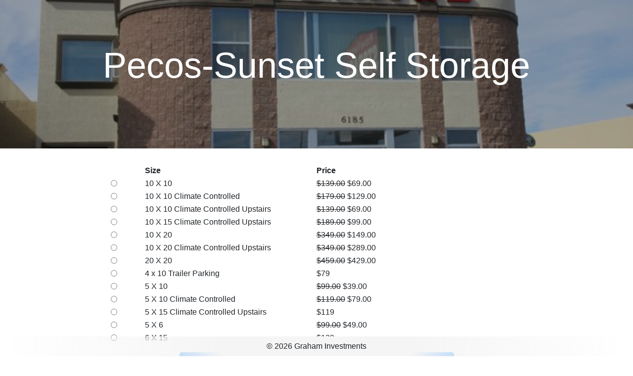

--- FILE ---
content_type: text/html; charset=utf-8
request_url: https://reserveaunit.com/reserve/57631407-6f72-4f7b-9ea2-b9f30d9f029a
body_size: 2066
content:



<!DOCTYPE html>

<html>
  <head>
    <title>Pecos-Sunset Self Storage - New Reservation</title>
    <meta http-equiv="Content-Type" content="text/html; charset=utf-8">
    <meta name="viewport" content="width=device-width, initial-scale=1">
    <link rel="stylesheet" type="text/css" href="/public/css/bootstrap.min.css">
    <link rel="stylesheet" type="text/css" href="/public/css/main.css">
    <link rel="stylesheet" type="text/css" href="/public/css/all.min.css">
    <link rel="stylesheet" type="text/css" href="/public/css/smart_wizard.css">
    <link rel="stylesheet" type="text/css" href="/public/css/smart_wizard_theme_dots.css">
    <link rel="shortcut icon" type="image/ico" href="/public/favicon.ico">
    
  </head>
  <body>

<style>
    .jumbotron {
        background-image: url("/public/img/57631407-6f72-4f7b-9ea2-b9f30d9f029a.jpg");
        background-blend-mode: multiply;
        background-color: rgba(0,0,0,0.3);
    }
</style>
<div class="jumbotron my-jumbo jumbotron-fluid">
    <div class="container">
        <h1 class="display-3 text-center text-white">Pecos-Sunset Self Storage</h1>
    </div>
</div>
<div class="jumbotron-overlay"></div>
<div class="container h-100">
    <div class="row align-items-center">
        <div class="col-lg-12 mx-auto mb-5">
            <div id="selection_msg" class="w-75 mx-auto alert alert-danger alert-dismissible fade d-none" role="alert">
                Please select a size to reserve
            </div>
            <table id="size-list" class="w-75 m-auto">
                <colgroup>
                    <col style="width:5%">
                    <col style="width:25%">
                    <col style="width:30%">
                </colgroup>
                <tr>
                    <th></th>
                    <th>Size</th>
                    <th>Price</th>
                </tr>
                
                    <tr>
                        <td class="form-check">
                            <input class="form-check-input" type="radio" name="unitSelection" id="b0bcb031-386f-4df6-b41b-a1d81603b468" value="10 X 10">
                        </td>
                        <td>
                            <label class="form-check-label" for="b0bcb031-386f-4df6-b41b-a1d81603b468">
                                10 X 10
                            </label>
                        </td>
                        <td name="unitPrice">
                            
                                <span class="price"><s>$139.00</s></span>
                                <span name="salePrice" class="sale">$69.00</span>
                            
                        </td>

                    </tr>
                
                    <tr>
                        <td class="form-check">
                            <input class="form-check-input" type="radio" name="unitSelection" id="d21180a8-7d07-4ea5-b392-db6a20117a6d" value="10 X 10 Climate Controlled">
                        </td>
                        <td>
                            <label class="form-check-label" for="d21180a8-7d07-4ea5-b392-db6a20117a6d">
                                10 X 10 Climate Controlled
                            </label>
                        </td>
                        <td name="unitPrice">
                            
                                <span class="price"><s>$179.00</s></span>
                                <span name="salePrice" class="sale">$129.00</span>
                            
                        </td>

                    </tr>
                
                    <tr>
                        <td class="form-check">
                            <input class="form-check-input" type="radio" name="unitSelection" id="0e86e4ec-dc49-45fe-82f5-02c9838449bc" value="10 X 10 Climate Controlled Upstairs">
                        </td>
                        <td>
                            <label class="form-check-label" for="0e86e4ec-dc49-45fe-82f5-02c9838449bc">
                                10 X 10 Climate Controlled Upstairs
                            </label>
                        </td>
                        <td name="unitPrice">
                            
                                <span class="price"><s>$139.00</s></span>
                                <span name="salePrice" class="sale">$69.00</span>
                            
                        </td>

                    </tr>
                
                    <tr>
                        <td class="form-check">
                            <input class="form-check-input" type="radio" name="unitSelection" id="7cdb80d8-0519-4c0e-a499-5878904fe4ee" value="10 X 15 Climate Controlled Upstairs">
                        </td>
                        <td>
                            <label class="form-check-label" for="7cdb80d8-0519-4c0e-a499-5878904fe4ee">
                                10 X 15 Climate Controlled Upstairs
                            </label>
                        </td>
                        <td name="unitPrice">
                            
                                <span class="price"><s>$189.00</s></span>
                                <span name="salePrice" class="sale">$99.00</span>
                            
                        </td>

                    </tr>
                
                    <tr>
                        <td class="form-check">
                            <input class="form-check-input" type="radio" name="unitSelection" id="a5065dcf-92cd-44a2-852d-5e983e8bea3d" value="10 X 20">
                        </td>
                        <td>
                            <label class="form-check-label" for="a5065dcf-92cd-44a2-852d-5e983e8bea3d">
                                10 X 20
                            </label>
                        </td>
                        <td name="unitPrice">
                            
                                <span class="price"><s>$349.00</s></span>
                                <span name="salePrice" class="sale">$149.00</span>
                            
                        </td>

                    </tr>
                
                    <tr>
                        <td class="form-check">
                            <input class="form-check-input" type="radio" name="unitSelection" id="df8acb58-cee3-4c89-9d98-687091077d4f" value="10 X 20 Climate Controlled Upstairs">
                        </td>
                        <td>
                            <label class="form-check-label" for="df8acb58-cee3-4c89-9d98-687091077d4f">
                                10 X 20 Climate Controlled Upstairs
                            </label>
                        </td>
                        <td name="unitPrice">
                            
                                <span class="price"><s>$349.00</s></span>
                                <span name="salePrice" class="sale">$289.00</span>
                            
                        </td>

                    </tr>
                
                    <tr>
                        <td class="form-check">
                            <input class="form-check-input" type="radio" name="unitSelection" id="0daa5c47-4c63-4dbf-9cf7-79fb7e3f2539" value="20 X 20">
                        </td>
                        <td>
                            <label class="form-check-label" for="0daa5c47-4c63-4dbf-9cf7-79fb7e3f2539">
                                20 X 20
                            </label>
                        </td>
                        <td name="unitPrice">
                            
                                <span class="price"><s>$459.00</s></span>
                                <span name="salePrice" class="sale">$429.00</span>
                            
                        </td>

                    </tr>
                
                    <tr>
                        <td class="form-check">
                            <input class="form-check-input" type="radio" name="unitSelection" id="56f8173f-0768-4bd3-9b20-8d85dd7f455a" value="4 x 10 Trailer Parking">
                        </td>
                        <td>
                            <label class="form-check-label" for="56f8173f-0768-4bd3-9b20-8d85dd7f455a">
                                4 x 10 Trailer Parking
                            </label>
                        </td>
                        <td name="unitPrice">
                            
                                $79
                            
                        </td>

                    </tr>
                
                    <tr>
                        <td class="form-check">
                            <input class="form-check-input" type="radio" name="unitSelection" id="03721117-8352-4517-a487-a8b87338a4ea" value="5 X 10">
                        </td>
                        <td>
                            <label class="form-check-label" for="03721117-8352-4517-a487-a8b87338a4ea">
                                5 X 10
                            </label>
                        </td>
                        <td name="unitPrice">
                            
                                <span class="price"><s>$99.00</s></span>
                                <span name="salePrice" class="sale">$39.00</span>
                            
                        </td>

                    </tr>
                
                    <tr>
                        <td class="form-check">
                            <input class="form-check-input" type="radio" name="unitSelection" id="592c499d-5458-4511-b567-fbdc3a1863e3" value="5 X 10 Climate Controlled">
                        </td>
                        <td>
                            <label class="form-check-label" for="592c499d-5458-4511-b567-fbdc3a1863e3">
                                5 X 10 Climate Controlled
                            </label>
                        </td>
                        <td name="unitPrice">
                            
                                <span class="price"><s>$119.00</s></span>
                                <span name="salePrice" class="sale">$79.00</span>
                            
                        </td>

                    </tr>
                
                    <tr>
                        <td class="form-check">
                            <input class="form-check-input" type="radio" name="unitSelection" id="f817543e-263b-4f32-8d9f-e68d5002bc65" value="5 X 15 Climate Controlled Upstairs">
                        </td>
                        <td>
                            <label class="form-check-label" for="f817543e-263b-4f32-8d9f-e68d5002bc65">
                                5 X 15 Climate Controlled Upstairs
                            </label>
                        </td>
                        <td name="unitPrice">
                            
                                $119
                            
                        </td>

                    </tr>
                
                    <tr>
                        <td class="form-check">
                            <input class="form-check-input" type="radio" name="unitSelection" id="b4976ba9-8f82-4697-8cd1-d5b491315857" value="5 X 6">
                        </td>
                        <td>
                            <label class="form-check-label" for="b4976ba9-8f82-4697-8cd1-d5b491315857">
                                5 X 6
                            </label>
                        </td>
                        <td name="unitPrice">
                            
                                <span class="price"><s>$99.00</s></span>
                                <span name="salePrice" class="sale">$49.00</span>
                            
                        </td>

                    </tr>
                
                    <tr>
                        <td class="form-check">
                            <input class="form-check-input" type="radio" name="unitSelection" id="6640d1cb-2584-46ab-a7d4-a57c601845a8" value="6 X 15">
                        </td>
                        <td>
                            <label class="form-check-label" for="6640d1cb-2584-46ab-a7d4-a57c601845a8">
                                6 X 15
                            </label>
                        </td>
                        <td name="unitPrice">
                            
                                $129
                            
                        </td>

                    </tr>
                
            </table>
            <div class="text-center w-100">
                <a onclick="chooseUnitNumber(); return false;" href="" class="btn btn-next btn-primary mt-3 w-50">Next</a>
            </div>
            <div class="text-center w-100">
                <a href="/" class="btn btn-danger mt-3 w-50">Cancel</a>
            </div>
        </div>
    </div>
</div>

  <footer>
      <span>&copy; 2026 Graham Investments</span>
  </footer>
  <div class="modal fade" tabindex="-1" role="dialog" aria-labelledby="mySmallModalLabel" aria-hidden="true" id="cancel-modal">
      <div class="modal-dialog modal-dialog-centered">
          <div class="modal-content">
              <div class="modal-header">
                  <h5 class="modal-title">Confirmation</h5>
                  <button type="button" class="close" data-dismiss="modal" aria-label="Close">
                      <span aria-hidden="true">&times;</span>
                  </button>
              </div>
              <div class="modal-body">
                  Are you sure you wish to cancel?
              </div>
              <div class="modal-footer">
                  <button type="button" class="btn btn-success" id="modal-btn-yes">Yes</button>
                  <button type="button" class="btn btn-danger" id="modal-btn-no">No</button>
              </div>
          </div>
      </div>
  </div>
  </body>

  <script src="/public/js/jquery.min.js"></script>
  <script src="/public/js/popper.min.js"></script>
  <script src="/public/js/bootstrap.min.js"></script>
  <script src="/public/js/jquery.mask.js"></script>
  <script src="/public/js/jquery.redirect.js"></script>
  <script src="/public/js/custom.js"></script>
  

  
  
</html>


--- FILE ---
content_type: text/css; charset=utf-8
request_url: https://reserveaunit.com/public/css/main.css
body_size: 1504
content:

html, body { padding: 0; margin: 0; width: 100%; height: 100%; }

body, .wrapper-list {
    font-family: "Roboto", sans-serif;
    min-height: 100vh;
}

/* The hero image */
.hero {
    height: 50%;
}
.hero-image {
    /* Use "linear-gradient" to add a darken background effect to the image (photographer.jpg). This will make the text easier to read */
    background-image: linear-gradient(rgba(0, 0, 0, 0.4), rgba(0, 0, 0, 0.4)), url("/public/img/storage_units.jpg");

    /* Set a specific height */
    height: 100%;

    /* Position and center the image to scale nicely on all screens */
    background-position: center bottom;
    background-repeat: no-repeat;
    background-size: cover;
    background-attachment: fixed;
    position: relative;

    -webkit-box-shadow: inset 0 -3px 4px 0 rgba(0,0,0,0.75);
    -moz-box-shadow: inset 0 -3px 4px 0 rgba(0,0,0,0.75);
    box-shadow: inset 0 -3px 4px 0 rgba(0,0,0,0.75);
}

/* Place text in the middle of the image */
.hero-text {
    text-align: center;
    position: absolute;
    top: 25%;
    left: 50%;
    transform: translate(-50%, -50%);
    color: white;
}

.jumbotron {
    min-height: 300px;
    z-index: -10;
    background-repeat: no-repeat;
    background-position: center;
    background-size: cover;
    margin-bottom: 2rem;
}
.jumbotron h1 {
    padding-top: 8%;
}

.my-jumbo {
    padding: 0!important;
}

.sw-content {
    min-height: 68%;
    background: #fff!important;
}

.sw-theme-dots > ul.step-anchor {
    margin: 0 auto;
}
.row.sw-inner {
    margin: 0!important;
}
.sw-inner:before {
    content: " ";
    position: absolute;
    top: calc(300px + 70px + 2rem);
    bottom: 0;
    width: 100%;
    height: 5px;
    background-color: #f5f5f5;
    border-radius: 3px;
    z-index: 95;
}
.wrapper-list {
    min-height: calc(100% - 155px);
    width: 100%;
    padding: 3% 5%;
    margin: 0 auto;
    z-index: 5;
    background: #fff;
}

.wizard-container {
    width: 80%;
    margin: 0 auto;
    position: relative;
}

.sw-container {
    min-height: 210px!important;
}

.sw-card {
    -webkit-box-shadow: 0 0 5px rgba(0, 0, 0, 0.5);
    -moz-box-shadow: 0 0 5px rgba(0, 0, 0, 0.5);
    box-shadow: 0 0 5px rgba(0, 0, 0, 0.5);
    padding: 0;
}
#smartwizard {
    width: auto;
    border: 0;
}

#smartwizard .wizard-inner {
    padding: 1.75rem;
}


.wizard-inner table {
    font-size: 1.15rem;
}
.wizard-inner table .price {
    float: left;
    width: 60px;
}
.wizard-inner table .sale {
    color: red;
    font-weight: 700;
}
.btn-toolbar.sw-toolbar {
    padding-bottom: 1rem;
    justify-content: space-between!important;
}
.sw-btn-group-extra {
    float: left;
}

.text-black {
    color: #000!important;
}

i.fa + span {
    margin-left: 0.5rem;
}
span.address {
    font-size: 1.3rem;
    white-space:nowrap;
    display: block;
}
@media(max-width: 438px) {
    span.address {
        font-size: 1.2rem;
    }
}
span.phone {
    font-size: 1.5rem;
    width: 100%;
}

input.invalid-input {
    border-color: red;
}

footer {
    position: fixed;
    bottom: 0;
    left: 0;
    right: 0;
    height: 40px;
    text-align: center;
    background: linear-gradient(90deg, rgba(245,245,245,0) 0%, rgba(245,245,245,1) 35%, rgba(245,245,245,1) 65%, rgba(245,245,245,0) 100%);
}
footer span {
    line-height: 40px;
}

.facility-card {
    width: 100%;
}
.reserve-btn {
    width: 75%;
    padding: 1.2rem;
}

@media(max-width: 1580px) {
    .reserve-btn {
        width: 100%;
        margin-top: 1rem;
    }
}
@media(max-width: 768px) {
    .display-4 {
        font-size: 3rem;
    }
}

.facility-card {
    -webkit-box-shadow: 0 0 3px -2px rgba(0,0,0,0.75);
    -moz-box-shadow: 0 0 3px -2px rgba(0,0,0,0.75);
    box-shadow: 0 0 3px -2px rgba(0,0,0,0.75);
}

.list-group-item.sort-item {
    border: none!important;
    padding: 0.25rem 1.25rem;
    font-size: 1.3rem;
}
.list-group-item.sort-item .form-check-label {
    display: block;
    padding-left: 10px;
}
.list-group-item.sort-item .form-check-input {
    transform: scale(1.3);
    -ms-transform: scale(1.3);
    -webkit-transform: scale(1.3);
    margin-top: 0.5rem;
}

.navbar {
    min-height: 17.5%;
}

@media(max-width: 788px) {
    .display-3 {
        font-size: 3.5rem;
    }
}
@media(max-width: 625px) {
    .display-3 {
        font-size: 2.75rem;
    }
}
@media(max-width: 495px) {
    .display-3 {
        font-size: 2rem;
    }
}

.current-sale {
    text-decoration: line-through;
}

.sw-loading {
    padding-top: 50px;
}

--- FILE ---
content_type: text/css; charset=utf-8
request_url: https://reserveaunit.com/public/css/smart_wizard_theme_dots.css
body_size: 940
content:
/*!
 * SmartWizard v4.3.x
 * jQuery Wizard Plugin
 * http://www.techlaboratory.net/smartwizard
 *
 * Created by Dipu Raj
 * http://dipuraj.me
 *
 * Licensed under the terms of MIT License
 * https://github.com/techlab/SmartWizard/blob/master/LICENSE
 */.sw-theme-dots .sw-container{min-height:300px}.sw-theme-dots .step-content{padding:10px 0;border:0;background-color:#FFF;text-align:left}.sw-theme-dots .sw-toolbar{background:#fff;border-radius:0!important;padding-left:10px;padding-right:10px;margin-bottom:0!important}.sw-theme-dots .sw-toolbar-top{border-bottom-color:#ddd!important}.sw-theme-dots .sw-toolbar-bottom{border-top-color:#ddd!important;border-bottom-color:#ddd!important}.sw-theme-dots>ul.step-anchor{position:relative;background:#fff;border:0 solid #ccc!important;list-style:none}.sw-theme-dots>ul.step-anchor:before{content:" ";position:absolute;top:70px;bottom:0;width:100%;height:5px;background-color:#f5f5f5;border-radius:3px;z-order:0;z-index:95}.sw-theme-dots>ul.step-anchor>li{border:0}.sw-theme-dots>ul.step-anchor>li>a{position:relative;text-align:center;font-weight:bold;background:transparent;border:0;color:#ccc;text-decoration:none;outline-style:none;z-index:96;display:block}.sw-theme-dots>ul.step-anchor>li>a:before{content:' ';position:absolute;bottom:2px;left:40%;margin-top:10px;display:block;border-radius:50%;color:#428bca;background:#f5f5f5;border:0;width:30px;height:30px;text-decoration:none;z-index:98}.sw-theme-dots>ul.step-anchor>li>a:after{content:' ';position:relative;left:43%;bottom:2px;margin-top:10px;display:block;width:15px;height:15px;background:#f5f5f5;border-radius:50%;z-index:99}.sw-theme-dots>ul.step-anchor>li>a:hover{color:#ccc;background:transparent}.sw-theme-dots>ul.step-anchor>li>a:focus{color:#ccc;border:0}.sw-theme-dots>ul.step-anchor>li.clickable>a:hover{color:#999}.sw-theme-dots>ul.step-anchor>li.active>a{color:#5bc0de}.sw-theme-dots>ul.step-anchor>li.active>a:hover{border:0}.sw-theme-dots>ul.step-anchor>li.active>a:after{background:#5bc0de}.sw-theme-dots>ul.step-anchor>li.done>a{color:#5cb85c}.sw-theme-dots>ul.step-anchor>li.done>a:after{background:#5cb85c}.sw-theme-dots>ul.step-anchor>li.danger>a{color:#d9534f}.sw-theme-dots>ul.step-anchor>li.danger>a:after{background:#d9534f}.sw-theme-dots>ul.step-anchor>li.disabled>a,.sw-theme-dots>ul.step-anchor>li.disabled>a:hover{color:#eee!important}.sw-theme-dots>ul.step-anchor>li.disabled>a:after{background:#eee}@media screen and (max-width:768px){.sw-theme-dots>ul.step-anchor:before{top:0;bottom:0;left:10px;width:5px;height:100%;background-color:#f5f5f5;display:block;margin-right:10px}.sw-theme-dots>ul.step-anchor>li{margin-left:20px;display:block;clear:both}.sw-theme-dots>ul.step-anchor>li>a{text-align:left;margin-left:0;display:block}.sw-theme-dots>ul.step-anchor>li>a:before{top:5px;left:-23px;margin-right:10px;display:block}.sw-theme-dots>ul.step-anchor>li>a:after{top:-38px;left:-31px;margin-right:10px;display:block}}

--- FILE ---
content_type: application/javascript
request_url: https://reserveaunit.com/public/js/custom.js
body_size: 2169
content:
$(document).ready(function() {
    /*let base = document.createElement('base');
    base.href = window.location.href;
    let s = document.body.firstChild;
    s.parentNode.insertBefore(base, s);*/

    $(window).scroll(function () {
        var scroll = $(window).scrollTop();
        $(".hero-image").css({
            backgroundSize: (100 + scroll / 40) + "%",
        });
    });
    $('#customerPhone').mask('(000) 000-0000');
    $('.phone_us').mask('(000) 000-0000');
    $("a.btn-next").click(function(e) { e.preventDefault(); });
    fixPhones(); //Why did he have to put the fax numbers instead of the phones?
});

function chooseUnitNumber() {
    let selectedSize = $("input[name='unitSelection']:checked");
    if(selectedSize && selectedSize.length > 0) {
        let sizeID = selectedSize.attr('id');
        let size = selectedSize.attr('value');
        let url_loc = window.location.href.replace(/\/+$/, '');
        $.ajax({
            method: "POST",
            url: url_loc + "/" + sizeID,
            data: {
                size_id: sizeID,
                size: size
            }
        }).done(function() {
            $('#selection_msg').removeClass('d-block show');
            window.location.href = url_loc + "/" + sizeID;
        });
    } else {
        console.log("No valid selection");
        $('#selection_msg').addClass('d-block show');
    }
}

function enterContactInfo() {
    let selectedSize = $("input[name='unitSelectionNumber']:checked");
    if(selectedSize && selectedSize.length > 0) {
        let unitID = selectedSize.attr('id');
        let unitNumber = selectedSize.attr('value');
        let url_loc = window.location.href.replace(/\/+$/, '');
        $.ajax({
            method: "POST",
            url: url_loc + "/" + unitID,
            data: {
                unit_id: unitID,
                unit_number: unitNumber
            }
        }).done(function() {
            $('#unitSelection_msg').removeClass('d-block show');
            window.location.href = url_loc.replace(/\/+$/, '') + "/" + unitID;
        });
    }else {
        console.log("No valid selection");
        $('#unitSelection_msg').addClass('d-block show');
    }
}

function submitReservation() {
    $("#notify-user").removeClass("d-none");
    $.redirect(document.getElementById("reservationForm").action,
        { transaction: document.getElementById("transactionData").value });
}

function createContract() {
    if(validateContact()) {
        document.getElementById('contact-form').submit();
    }
}

function validateContact() {
    let fieldsValid = [];

    // validate name
    let name = $('#customerFirstName');
    let name_msg = $('#fname_msg');
    if(!checkInput(name)) {
        name_msg.html('Please fill out your first name').show();
        fieldsValid.push(false);
        name.addClass("invalid-input");
    } else {
        name_msg.html('').hide();
        name.removeClass("invalid-input");
    }

    // validate name
    let lname = $('#customerLastName');
    let lname_msg = $('#lname_msg');
    if(!checkInput(lname)) {
        lname_msg.html('Please fill out your last name').show();
        fieldsValid.push(false);
        lname.addClass("invalid-input");
    } else {
        lname_msg.html('').hide();
        lname.removeClass("invalid-input");
    }

    // validate email
    let email = $('#customerEmail');
    let email_msg = $('#email_msg');
    if(checkInput(email)){
        if(!isValidEmailAddress(email.val())){
            email_msg.html('Email is invalid').show();
            email.addClass("invalid-input");
            fieldsValid.push(false);
        }else{
            email_msg.html('').hide();
            email.removeClass("invalid-input");
        }
    }else{
        email_msg.html('Please enter a valid email').show();
        email.addClass("invalid-input");
        fieldsValid.push(false);
    }

    // validate phone
    let phone = $('#customerPhone');
    let phone_msg = $('#phone_msg');
    if(!checkInput(phone) || phone.cleanVal().length != 10) {
        // check if it's a valid phone
        phone_msg.html('Phone number is invalid').show();
        phone.addClass("invalid-input");
        fieldsValid.push(false);
    } else {
        phone_msg.html('').hide();
        phone.removeClass("invalid-input");
    }
    return fieldsValid.length == 0;
}

function checkInput(inp) {
    return (inp && inp.val().length > 0)
}

function isValidEmailAddress(emailAddress) {
    let pattern = new RegExp(/^(("[\w-\s]+")|([\w-]+(?:\.[\w-]+)*)|("[\w-\s]+")([\w-]+(?:\.[\w-]+)*))(@((?:[\w-]+\.)*\w[\w-]{0,66})\.([a-z]{2,6}(?:\.[a-z]{2})?)$)|(@\[?((25[0-5]\.|2[0-4][0-9]\.|1[0-9]{2}\.|[0-9]{1,2}\.))((25[0-5]|2[0-4][0-9]|1[0-9]{2}|[0-9]{1,2})\.){2}(25[0-5]|2[0-4][0-9]|1[0-9]{2}|[0-9]{1,2})\]?$)/i);
    return pattern.test(emailAddress);
}


var modalConfirm = function(callback){
    $("#modal-btn-yes").on("click", function(){
        callback(true);
        $("#cancel-modal").modal('hide');
    });

    $("#modal-btn-no").on("click", function(){
        callback(false);
        $("#cancel-modal").modal('hide');
    });
};

modalConfirm(function(confirm){
    if(confirm) {
        window.location.href = "/";
    }
});

function fixPhones() {
    //Some phones are set to the fax # instead, so if they are wrong, change each one from the fax to the phone:
    let phones = document.getElementsByClassName("phone_us");
    //This was recommended over a forEach:
    for(var i = 0; i < phones.length; i++) {
        if(phones.item(i).innerHTML === "(303) 663-2400") { //Castle
            phones.item(i).setAttribute("href", "tel:3035367322");
            phones.item(i).innerHTML = "(303) 536-7322";
        }
        if(phones.item(i).innerHTML === "(281) 893-6820") { //Champion
            phones.item(i).setAttribute("href", "tel:2817491211");
            phones.item(i).innerHTML = "(281) 749-1211";
        }
        if(phones.item(i).innerHTML === "(832) 379-0010") { //Eldridge
            phones.item(i).setAttribute("href", "tel:8327758543");
            phones.item(i).innerHTML = "(832) 775-8543";
        }
        if(phones.item(i).innerHTML === "(719) 559-1234") { //Falcon
            phones.item(i).setAttribute("href", "tel:7192393034");
            phones.item(i).innerHTML = "(719) 239-3034";
        }
        if(phones.item(i).innerHTML === "(281) 313-5500") { //First Colony
            phones.item(i).setAttribute("href", "tel:2817491175");
            phones.item(i).innerHTML = "(281) 749-1175";
        }
        /*
        if(phones.item(i).innerHTML === "(281) 313-5500") { //Fry Road
            phones.item(i).setAttribute("href", "tel:2817491175");
            phones.item(i).innerHTML = "(281) 749-1175";
        }
        */
        if(phones.item(i).innerHTML === "(719) 598-48520") { //Parkside
            phones.item(i).setAttribute("href", "tel:7192701902");
            phones.item(i).innerHTML = "(719) 270-1902";
        }
        if(phones.item(i).innerHTML === "(702) 586-4609") { //Pecos
            phones.item(i).setAttribute("href", "tel:7026022650");
            phones.item(i).innerHTML = "(702) 602-2650";
        }
        if(phones.item(i).innerHTML === "(281) 586-7800") { //Stuebner
            phones.item(i).setAttribute("href", "tel:2817491255");
            phones.item(i).innerHTML = "(281) 749-1255";
        }
        if(phones.item(i).innerHTML === "(281) 239-7172") { //SummerL
            phones.item(i).setAttribute("href", "tel:2812397100");
            phones.item(i).innerHTML = "(281) 2397100";
        }
        if(phones.item(i).innerHTML === "(281) 459-4900") { //SummerW
            phones.item(i).setAttribute("href", "tel:2817491159");
            phones.item(i).innerHTML = "(281) 749-1159";
        }
    }
}

--- FILE ---
content_type: application/javascript
request_url: https://reserveaunit.com/public/js/jquery.mask.js
body_size: 3591
content:
(function(factory,jQuery,Zepto){if(typeof define==="function"&&define.amd){define(["jquery"],factory);}else{if(typeof exports==="object"){module.exports=factory(require("jquery"));}else{factory(jQuery||Zepto);}}}(function($){var Mask=function(el,mask,options){var p={invalid:[],getCaret:function(){try{var sel,pos=0,ctrl=el.get(0),dSel=document.selection,cSelStart=ctrl.selectionStart;if(dSel&&navigator.appVersion.indexOf("MSIE 10")===-1){sel=dSel.createRange();sel.moveStart("character",-p.val().length);pos=sel.text.length;}else{if(cSelStart||cSelStart==="0"){pos=cSelStart;}}return pos;}catch(e){}},setCaret:function(pos){try{if(el.is(":focus")){var range,ctrl=el.get(0);if(ctrl.setSelectionRange){ctrl.setSelectionRange(pos,pos);}else{range=ctrl.createTextRange();range.collapse(true);range.moveEnd("character",pos);range.moveStart("character",pos);range.select();}}}catch(e){}},events:function(){el.on("keydown.mask",function(e){el.data("mask-keycode",e.keyCode||e.which);el.data("mask-previus-value",el.val());el.data("mask-previus-caret-pos",p.getCaret());p.maskDigitPosMapOld=p.maskDigitPosMap;}).on($.jMaskGlobals.useInput?"input.mask":"keyup.mask",p.behaviour).on("paste.mask drop.mask",function(){setTimeout(function(){el.keydown().keyup();},100);}).on("change.mask",function(){el.data("changed",true);}).on("blur.mask",function(){if(oldValue!==p.val()&&!el.data("changed")){el.trigger("change");}el.data("changed",false);}).on("blur.mask",function(){oldValue=p.val();}).on("focus.mask",function(e){if(options.selectOnFocus===true){$(e.target).select();}}).on("focusout.mask",function(){if(options.clearIfNotMatch&&!regexMask.test(p.val())){p.val("");}});},getRegexMask:function(){var maskChunks=[],translation,pattern,optional,recursive,oRecursive,r;for(var i=0;i<mask.length;i++){translation=jMask.translation[mask.charAt(i)];if(translation){pattern=translation.pattern.toString().replace(/.{1}$|^.{1}/g,"");optional=translation.optional;recursive=translation.recursive;if(recursive){maskChunks.push(mask.charAt(i));oRecursive={digit:mask.charAt(i),pattern:pattern};}else{maskChunks.push(!optional&&!recursive?pattern:(pattern+"?"));}}else{maskChunks.push(mask.charAt(i).replace(/[-\/\\^$*+?.()|[\]{}]/g,"\\$&"));}}r=maskChunks.join("");if(oRecursive){r=r.replace(new RegExp("("+oRecursive.digit+"(.*"+oRecursive.digit+")?)"),"($1)?").replace(new RegExp(oRecursive.digit,"g"),oRecursive.pattern);}return new RegExp(r);},destroyEvents:function(){el.off(["input","keydown","keyup","paste","drop","blur","focusout",""].join(".mask "));},val:function(v){var isInput=el.is("input"),method=isInput?"val":"text",r;if(arguments.length>0){if(el[method]()!==v){el[method](v);}r=el;}else{r=el[method]();}return r;},calculateCaretPosition:function(){var oldVal=el.data("mask-previus-value")||"",newVal=p.getMasked(),caretPosNew=p.getCaret();if(oldVal!==newVal){var caretPosOld=el.data("mask-previus-caret-pos")||0,newValL=newVal.length,oldValL=oldVal.length,maskDigitsBeforeCaret=0,maskDigitsAfterCaret=0,maskDigitsBeforeCaretAll=0,maskDigitsBeforeCaretAllOld=0,i=0;for(i=caretPosNew;i<newValL;i++){if(!p.maskDigitPosMap[i]){break;}maskDigitsAfterCaret++;}for(i=caretPosNew-1;i>=0;i--){if(!p.maskDigitPosMap[i]){break;}maskDigitsBeforeCaret++;}for(i=caretPosNew-1;i>=0;i--){if(p.maskDigitPosMap[i]){maskDigitsBeforeCaretAll++;}}for(i=caretPosOld-1;i>=0;i--){if(p.maskDigitPosMapOld[i]){maskDigitsBeforeCaretAllOld++;}}if(caretPosNew>oldValL){caretPosNew=newValL*10;}else{if(caretPosOld>=caretPosNew&&caretPosOld!==oldValL){if(!p.maskDigitPosMapOld[caretPosNew]){var caretPos=caretPosNew;caretPosNew-=maskDigitsBeforeCaretAllOld-maskDigitsBeforeCaretAll;caretPosNew-=maskDigitsBeforeCaret;if(p.maskDigitPosMap[caretPosNew]){caretPosNew=caretPos;}}}else{if(caretPosNew>caretPosOld){caretPosNew+=maskDigitsBeforeCaretAll-maskDigitsBeforeCaretAllOld;caretPosNew+=maskDigitsAfterCaret;}}}}return caretPosNew;},behaviour:function(e){e=e||window.event;p.invalid=[];var keyCode=el.data("mask-keycode");if($.inArray(keyCode,jMask.byPassKeys)===-1){var newVal=p.getMasked(),caretPos=p.getCaret();setTimeout(function(){p.setCaret(p.calculateCaretPosition());},$.jMaskGlobals.keyStrokeCompensation);p.val(newVal);p.setCaret(caretPos);return p.callbacks(e);}},getMasked:function(skipMaskChars,val){var buf=[],value=val===undefined?p.val():val+"",m=0,maskLen=mask.length,v=0,valLen=value.length,offset=1,addMethod="push",resetPos=-1,maskDigitCount=0,maskDigitPosArr=[],lastMaskChar,check;if(options.reverse){addMethod="unshift";offset=-1;lastMaskChar=0;m=maskLen-1;v=valLen-1;check=function(){return m>-1&&v>-1;};}else{lastMaskChar=maskLen-1;check=function(){return m<maskLen&&v<valLen;};}var lastUntranslatedMaskChar;while(check()){var maskDigit=mask.charAt(m),valDigit=value.charAt(v),translation=jMask.translation[maskDigit];if(translation){if(valDigit.match(translation.pattern)){buf[addMethod](valDigit);if(translation.recursive){if(resetPos===-1){resetPos=m;}else{if(m===lastMaskChar&&m!==resetPos){m=resetPos-offset;}}if(lastMaskChar===resetPos){m-=offset;}}m+=offset;}else{if(valDigit===lastUntranslatedMaskChar){maskDigitCount--;lastUntranslatedMaskChar=undefined;}else{if(translation.optional){m+=offset;v-=offset;}else{if(translation.fallback){buf[addMethod](translation.fallback);m+=offset;v-=offset;}else{p.invalid.push({p:v,v:valDigit,e:translation.pattern});}}}}v+=offset;}else{if(!skipMaskChars){buf[addMethod](maskDigit);}if(valDigit===maskDigit){maskDigitPosArr.push(v);v+=offset;}else{lastUntranslatedMaskChar=maskDigit;maskDigitPosArr.push(v+maskDigitCount);maskDigitCount++;}m+=offset;}}var lastMaskCharDigit=mask.charAt(lastMaskChar);if(maskLen===valLen+1&&!jMask.translation[lastMaskCharDigit]){buf.push(lastMaskCharDigit);}var newVal=buf.join("");p.mapMaskdigitPositions(newVal,maskDigitPosArr,valLen);return newVal;},mapMaskdigitPositions:function(newVal,maskDigitPosArr,valLen){var maskDiff=options.reverse?newVal.length-valLen:0;p.maskDigitPosMap={};for(var i=0;i<maskDigitPosArr.length;i++){p.maskDigitPosMap[maskDigitPosArr[i]+maskDiff]=1;}},callbacks:function(e){var val=p.val(),changed=val!==oldValue,defaultArgs=[val,e,el,options],callback=function(name,criteria,args){if(typeof options[name]==="function"&&criteria){options[name].apply(this,args);}};callback("onChange",changed===true,defaultArgs);callback("onKeyPress",changed===true,defaultArgs);callback("onComplete",val.length===mask.length,defaultArgs);callback("onInvalid",p.invalid.length>0,[val,e,el,p.invalid,options]);}};el=$(el);var jMask=this,oldValue=p.val(),regexMask;mask=typeof mask==="function"?mask(p.val(),undefined,el,options):mask;jMask.mask=mask;jMask.options=options;jMask.remove=function(){var caret=p.getCaret();if(jMask.options.placeholder){el.removeAttr("placeholder");}if(el.data("mask-maxlength")){el.removeAttr("maxlength");}p.destroyEvents();p.val(jMask.getCleanVal());p.setCaret(caret);return el;};jMask.getCleanVal=function(){return p.getMasked(true);};jMask.getMaskedVal=function(val){return p.getMasked(false,val);};jMask.init=function(onlyMask){onlyMask=onlyMask||false;options=options||{};jMask.clearIfNotMatch=$.jMaskGlobals.clearIfNotMatch;jMask.byPassKeys=$.jMaskGlobals.byPassKeys;jMask.translation=$.extend({},$.jMaskGlobals.translation,options.translation);jMask=$.extend(true,{},jMask,options);regexMask=p.getRegexMask();if(onlyMask){p.events();p.val(p.getMasked());}else{if(options.placeholder){el.attr("placeholder",options.placeholder);}if(el.data("mask")){el.attr("autocomplete","off");}for(var i=0,maxlength=true;i<mask.length;i++){var translation=jMask.translation[mask.charAt(i)];if(translation&&translation.recursive){maxlength=false;break;}}if(maxlength){el.attr("maxlength",mask.length).data("mask-maxlength",true);}p.destroyEvents();p.events();var caret=p.getCaret();p.val(p.getMasked());p.setCaret(caret);}};jMask.init(!el.is("input"));};$.maskWatchers={};var HTMLAttributes=function(){var input=$(this),options={},prefix="data-mask-",mask=input.attr("data-mask");if(input.attr(prefix+"reverse")){options.reverse=true;}if(input.attr(prefix+"clearifnotmatch")){options.clearIfNotMatch=true;}if(input.attr(prefix+"selectonfocus")==="true"){options.selectOnFocus=true;}if(notSameMaskObject(input,mask,options)){return input.data("mask",new Mask(this,mask,options));}},notSameMaskObject=function(field,mask,options){options=options||{};var maskObject=$(field).data("mask"),stringify=JSON.stringify,value=$(field).val()||$(field).text();try{if(typeof mask==="function"){mask=mask(value);}return typeof maskObject!=="object"||stringify(maskObject.options)!==stringify(options)||maskObject.mask!==mask;}catch(e){}},eventSupported=function(eventName){var el=document.createElement("div"),isSupported;eventName="on"+eventName;isSupported=(eventName in el);if(!isSupported){el.setAttribute(eventName,"return;");isSupported=typeof el[eventName]==="function";}el=null;return isSupported;};$.fn.mask=function(mask,options){options=options||{};var selector=this.selector,globals=$.jMaskGlobals,interval=globals.watchInterval,watchInputs=options.watchInputs||globals.watchInputs,maskFunction=function(){if(notSameMaskObject(this,mask,options)){return $(this).data("mask",new Mask(this,mask,options));}};$(this).each(maskFunction);if(selector&&selector!==""&&watchInputs){clearInterval($.maskWatchers[selector]);$.maskWatchers[selector]=setInterval(function(){$(document).find(selector).each(maskFunction);},interval);}return this;};$.fn.masked=function(val){return this.data("mask").getMaskedVal(val);};$.fn.unmask=function(){clearInterval($.maskWatchers[this.selector]);delete $.maskWatchers[this.selector];return this.each(function(){var dataMask=$(this).data("mask");if(dataMask){dataMask.remove().removeData("mask");}});};$.fn.cleanVal=function(){return this.data("mask").getCleanVal();};$.applyDataMask=function(selector){selector=selector||$.jMaskGlobals.maskElements;var $selector=(selector instanceof $)?selector:$(selector);$selector.filter($.jMaskGlobals.dataMaskAttr).each(HTMLAttributes);};var globals={maskElements:"input,td,span,div",dataMaskAttr:"*[data-mask]",dataMask:true,watchInterval:300,watchInputs:true,keyStrokeCompensation:10,useInput:!/Chrome\/[2-4][0-9]|SamsungBrowser/.test(window.navigator.userAgent)&&eventSupported("input"),watchDataMask:false,byPassKeys:[9,16,17,18,36,37,38,39,40,91],translation:{"0":{pattern:/\d/},"9":{pattern:/\d/,optional:true},"#":{pattern:/\d/,recursive:true},A:{pattern:/[a-zA-Z0-9]/},S:{pattern:/[a-zA-Z]/}}};$.jMaskGlobals=$.jMaskGlobals||{};globals=$.jMaskGlobals=$.extend(true,{},globals,$.jMaskGlobals);if(globals.dataMask){$.applyDataMask();}setInterval(function(){if($.jMaskGlobals.watchDataMask){$.applyDataMask();}},globals.watchInterval);},window.jQuery,window.Zepto));